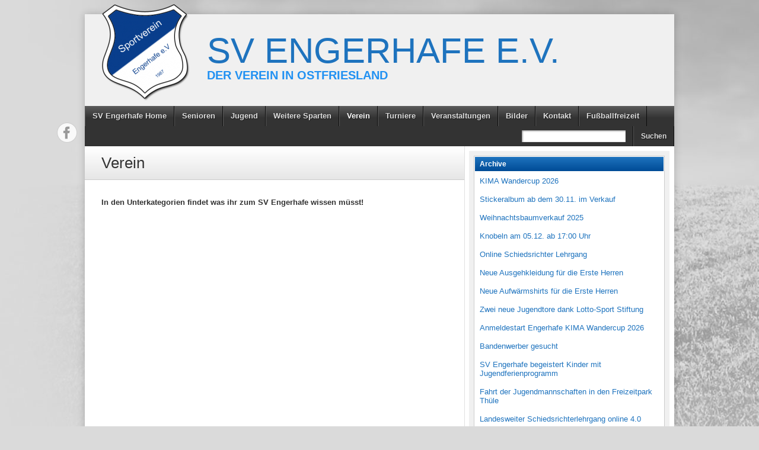

--- FILE ---
content_type: text/javascript
request_url: http://www.svengerhafe.de/wp-content/themes/fc2083/js/jquery.themeboy-rotator.js?ver=6.9
body_size: 779
content:
// ThemeBoy Image Rotator
;(function($){
	$.fn.rotator = function(options) {
		var defaults = {
			delay: 4000
		};
		var options = $.extend(defaults, options);
		var self = this;
		var timeInterval = options.delay;
		var z = 0;
		var slide = 0;
		var autoSlide = 0;
		var busy = 0;
		var queue = null;
		$(self).find(".main_image .desc").show();
		$(self).find(".main_image ul li:first").show();
		$(self).find(".main_image ul li:first").siblings().hide();
		$(self).find(".image_thumb ul li:first").addClass('active');
		$(self).find(".image_thumb ul li").click(function(){
			if ($(this).is(".active") && queue != $(this).attr('data-slide')) {
				return false;
			} else if (busy) {
				$(self).find(".image_thumb ul li").removeClass('active');
				$(this).addClass('active');
				queue = $(this).attr('data-slide');
			} else {
				window.clearInterval(slideTimer);
				busy = 1;
				z++;
				$(self).find(".image_thumb ul li").removeClass('active');
				$(this).addClass('active');
				thisSlide = $(this).attr('data-slide');
				//pauseRotating();
				var imgDescHeight = $(self).find(".main_image ul li[data-slide="+slide+"] .block").height();
				$(self).find(".main_image ul li[data-slide="+slide+"]").css('z-index', z+1);
				$(self).find(".main_image ul li[data-slide="+slide+"] .block").animate({ opacity: 0, marginBottom: -imgDescHeight }, 300, function() {
					$(self).find(".main_image ul li[data-slide="+slide+"]").fadeOut(1000, function() {
						slide = thisSlide;
						autoSlide = thisSlide;
						$(self).find(".main_image ul li[data-slide="+thisSlide+"] .block").animate({ opacity: 1, marginBottom: 0 }, 300, function() {
							busy = 0;
							if (queue ==  null) {
								slideTimer = window.setInterval(nextSlide,Number(timeInterval));
							} else {
								$(self).find(".image_thumb ul li[data-slide="+queue+"]").click();
								queue = null;
							}
						});
					});
					$(self).find(".main_image ul li[data-slide="+thisSlide+"]").show().css('z-index', z);
					var imgDescHeight = $(self).find(".main_image ul li[data-slide="+thisSlide+"] .block").height();
					$(self).find(".main_image ul li[data-slide="+thisSlide+"] .block").css({ opacity: 0, marginBottom: -imgDescHeight }, 0);
				});
				return false;
			}
		}).hover(function(){
			$(this).addClass('hover');
		}, function() {
			$(this).removeClass('hover');
		});
		$(self).find(".image_thumb ul li .more a").click(function(){
			window.location = $(this).attr('href');
		});
		function nextSlide() {
			autoSlide++;
			if (autoSlide >= $(self).find(".image_thumb ul li").size()) autoSlide = 0;
			$(self).find(".image_thumb ul li[data-slide="+autoSlide+"]").click();
		}
		slideTimer = window.setInterval(nextSlide,Number(timeInterval));
	}
})(jQuery);